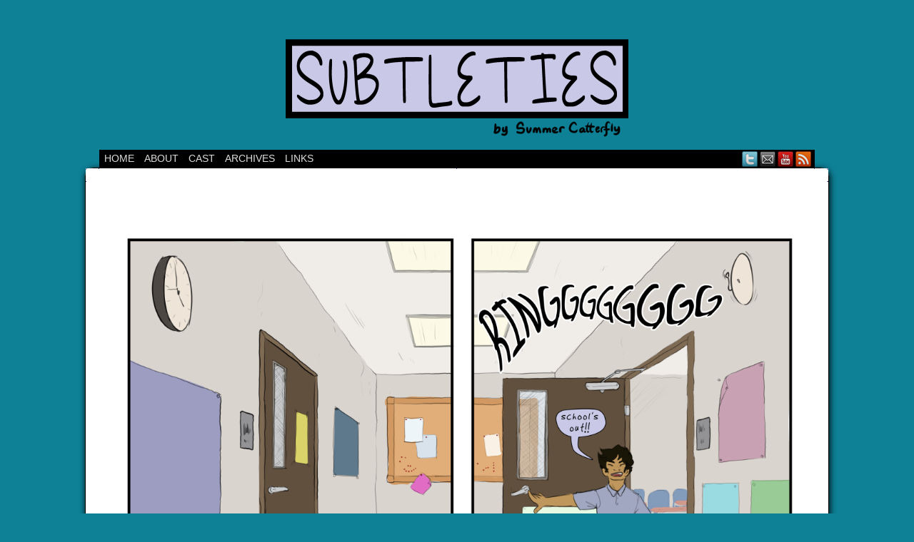

--- FILE ---
content_type: text/html; charset=UTF-8
request_url: http://subtleties.catterfly.net/comic/1-1/1-1-1/
body_size: 7034
content:
<!DOCTYPE html>
<html xmlns="http://www.w3.org/1999/xhtml" lang="en-US"> 
<head>
	<meta http-equiv="Content-Type" content="text/html; charset=UTF-8"/>
	<link rel="stylesheet" href="http://subtleties.catterfly.net/wp-content/themes/comicpress/style.css" type="text/css" media="screen"/>
	<link rel="pingback" href="http://subtleties.catterfly.net/xmlrpc.php"/>
	<meta name="ComicPress" content="4.4"/>
<title>1.1.1 &#8211; Subtleties</title>
<meta name='robots' content='max-image-preview:large'/>
<link rel='dns-prefetch' href='//s.w.org'/>
<link rel="alternate" type="application/rss+xml" title="Subtleties &raquo; Feed" href="http://subtleties.catterfly.net/feed/"/>
<link rel="alternate" type="application/rss+xml" title="Subtleties &raquo; Comments Feed" href="http://subtleties.catterfly.net/comments/feed/"/>
<link rel="alternate" type="application/rss+xml" title="Subtleties &raquo; 1.1.1 Comments Feed" href="http://subtleties.catterfly.net/comic/1-1/1-1-1/feed/"/>
<script type="text/javascript">
window._wpemojiSettings = {"baseUrl":"https:\/\/s.w.org\/images\/core\/emoji\/13.1.0\/72x72\/","ext":".png","svgUrl":"https:\/\/s.w.org\/images\/core\/emoji\/13.1.0\/svg\/","svgExt":".svg","source":{"concatemoji":"http:\/\/subtleties.catterfly.net\/wp-includes\/js\/wp-emoji-release.min.js?ver=5.9"}};
/*! This file is auto-generated */
!function(e,a,t){var n,r,o,i=a.createElement("canvas"),p=i.getContext&&i.getContext("2d");function s(e,t){var a=String.fromCharCode;p.clearRect(0,0,i.width,i.height),p.fillText(a.apply(this,e),0,0);e=i.toDataURL();return p.clearRect(0,0,i.width,i.height),p.fillText(a.apply(this,t),0,0),e===i.toDataURL()}function c(e){var t=a.createElement("script");t.src=e,t.defer=t.type="text/javascript",a.getElementsByTagName("head")[0].appendChild(t)}for(o=Array("flag","emoji"),t.supports={everything:!0,everythingExceptFlag:!0},r=0;r<o.length;r++)t.supports[o[r]]=function(e){if(!p||!p.fillText)return!1;switch(p.textBaseline="top",p.font="600 32px Arial",e){case"flag":return s([127987,65039,8205,9895,65039],[127987,65039,8203,9895,65039])?!1:!s([55356,56826,55356,56819],[55356,56826,8203,55356,56819])&&!s([55356,57332,56128,56423,56128,56418,56128,56421,56128,56430,56128,56423,56128,56447],[55356,57332,8203,56128,56423,8203,56128,56418,8203,56128,56421,8203,56128,56430,8203,56128,56423,8203,56128,56447]);case"emoji":return!s([10084,65039,8205,55357,56613],[10084,65039,8203,55357,56613])}return!1}(o[r]),t.supports.everything=t.supports.everything&&t.supports[o[r]],"flag"!==o[r]&&(t.supports.everythingExceptFlag=t.supports.everythingExceptFlag&&t.supports[o[r]]);t.supports.everythingExceptFlag=t.supports.everythingExceptFlag&&!t.supports.flag,t.DOMReady=!1,t.readyCallback=function(){t.DOMReady=!0},t.supports.everything||(n=function(){t.readyCallback()},a.addEventListener?(a.addEventListener("DOMContentLoaded",n,!1),e.addEventListener("load",n,!1)):(e.attachEvent("onload",n),a.attachEvent("onreadystatechange",function(){"complete"===a.readyState&&t.readyCallback()})),(n=t.source||{}).concatemoji?c(n.concatemoji):n.wpemoji&&n.twemoji&&(c(n.twemoji),c(n.wpemoji)))}(window,document,window._wpemojiSettings);
</script>
<style type="text/css">
img.wp-smiley,
img.emoji {
	display: inline !important;
	border: none !important;
	box-shadow: none !important;
	height: 1em !important;
	width: 1em !important;
	margin: 0 0.07em !important;
	vertical-align: -0.1em !important;
	background: none !important;
	padding: 0 !important;
}
</style>
	<link rel='stylesheet' id='wp-block-library-css' href='http://subtleties.catterfly.net/wp-includes/css/dist/block-library/style.min.css?ver=5.9' type='text/css' media='all'/>
<style id='global-styles-inline-css' type='text/css'>
body{--wp--preset--color--black: #000000;--wp--preset--color--cyan-bluish-gray: #abb8c3;--wp--preset--color--white: #ffffff;--wp--preset--color--pale-pink: #f78da7;--wp--preset--color--vivid-red: #cf2e2e;--wp--preset--color--luminous-vivid-orange: #ff6900;--wp--preset--color--luminous-vivid-amber: #fcb900;--wp--preset--color--light-green-cyan: #7bdcb5;--wp--preset--color--vivid-green-cyan: #00d084;--wp--preset--color--pale-cyan-blue: #8ed1fc;--wp--preset--color--vivid-cyan-blue: #0693e3;--wp--preset--color--vivid-purple: #9b51e0;--wp--preset--gradient--vivid-cyan-blue-to-vivid-purple: linear-gradient(135deg,rgba(6,147,227,1) 0%,rgb(155,81,224) 100%);--wp--preset--gradient--light-green-cyan-to-vivid-green-cyan: linear-gradient(135deg,rgb(122,220,180) 0%,rgb(0,208,130) 100%);--wp--preset--gradient--luminous-vivid-amber-to-luminous-vivid-orange: linear-gradient(135deg,rgba(252,185,0,1) 0%,rgba(255,105,0,1) 100%);--wp--preset--gradient--luminous-vivid-orange-to-vivid-red: linear-gradient(135deg,rgba(255,105,0,1) 0%,rgb(207,46,46) 100%);--wp--preset--gradient--very-light-gray-to-cyan-bluish-gray: linear-gradient(135deg,rgb(238,238,238) 0%,rgb(169,184,195) 100%);--wp--preset--gradient--cool-to-warm-spectrum: linear-gradient(135deg,rgb(74,234,220) 0%,rgb(151,120,209) 20%,rgb(207,42,186) 40%,rgb(238,44,130) 60%,rgb(251,105,98) 80%,rgb(254,248,76) 100%);--wp--preset--gradient--blush-light-purple: linear-gradient(135deg,rgb(255,206,236) 0%,rgb(152,150,240) 100%);--wp--preset--gradient--blush-bordeaux: linear-gradient(135deg,rgb(254,205,165) 0%,rgb(254,45,45) 50%,rgb(107,0,62) 100%);--wp--preset--gradient--luminous-dusk: linear-gradient(135deg,rgb(255,203,112) 0%,rgb(199,81,192) 50%,rgb(65,88,208) 100%);--wp--preset--gradient--pale-ocean: linear-gradient(135deg,rgb(255,245,203) 0%,rgb(182,227,212) 50%,rgb(51,167,181) 100%);--wp--preset--gradient--electric-grass: linear-gradient(135deg,rgb(202,248,128) 0%,rgb(113,206,126) 100%);--wp--preset--gradient--midnight: linear-gradient(135deg,rgb(2,3,129) 0%,rgb(40,116,252) 100%);--wp--preset--duotone--dark-grayscale: url('#wp-duotone-dark-grayscale');--wp--preset--duotone--grayscale: url('#wp-duotone-grayscale');--wp--preset--duotone--purple-yellow: url('#wp-duotone-purple-yellow');--wp--preset--duotone--blue-red: url('#wp-duotone-blue-red');--wp--preset--duotone--midnight: url('#wp-duotone-midnight');--wp--preset--duotone--magenta-yellow: url('#wp-duotone-magenta-yellow');--wp--preset--duotone--purple-green: url('#wp-duotone-purple-green');--wp--preset--duotone--blue-orange: url('#wp-duotone-blue-orange');--wp--preset--font-size--small: 13px;--wp--preset--font-size--medium: 20px;--wp--preset--font-size--large: 36px;--wp--preset--font-size--x-large: 42px;}.has-black-color{color: var(--wp--preset--color--black) !important;}.has-cyan-bluish-gray-color{color: var(--wp--preset--color--cyan-bluish-gray) !important;}.has-white-color{color: var(--wp--preset--color--white) !important;}.has-pale-pink-color{color: var(--wp--preset--color--pale-pink) !important;}.has-vivid-red-color{color: var(--wp--preset--color--vivid-red) !important;}.has-luminous-vivid-orange-color{color: var(--wp--preset--color--luminous-vivid-orange) !important;}.has-luminous-vivid-amber-color{color: var(--wp--preset--color--luminous-vivid-amber) !important;}.has-light-green-cyan-color{color: var(--wp--preset--color--light-green-cyan) !important;}.has-vivid-green-cyan-color{color: var(--wp--preset--color--vivid-green-cyan) !important;}.has-pale-cyan-blue-color{color: var(--wp--preset--color--pale-cyan-blue) !important;}.has-vivid-cyan-blue-color{color: var(--wp--preset--color--vivid-cyan-blue) !important;}.has-vivid-purple-color{color: var(--wp--preset--color--vivid-purple) !important;}.has-black-background-color{background-color: var(--wp--preset--color--black) !important;}.has-cyan-bluish-gray-background-color{background-color: var(--wp--preset--color--cyan-bluish-gray) !important;}.has-white-background-color{background-color: var(--wp--preset--color--white) !important;}.has-pale-pink-background-color{background-color: var(--wp--preset--color--pale-pink) !important;}.has-vivid-red-background-color{background-color: var(--wp--preset--color--vivid-red) !important;}.has-luminous-vivid-orange-background-color{background-color: var(--wp--preset--color--luminous-vivid-orange) !important;}.has-luminous-vivid-amber-background-color{background-color: var(--wp--preset--color--luminous-vivid-amber) !important;}.has-light-green-cyan-background-color{background-color: var(--wp--preset--color--light-green-cyan) !important;}.has-vivid-green-cyan-background-color{background-color: var(--wp--preset--color--vivid-green-cyan) !important;}.has-pale-cyan-blue-background-color{background-color: var(--wp--preset--color--pale-cyan-blue) !important;}.has-vivid-cyan-blue-background-color{background-color: var(--wp--preset--color--vivid-cyan-blue) !important;}.has-vivid-purple-background-color{background-color: var(--wp--preset--color--vivid-purple) !important;}.has-black-border-color{border-color: var(--wp--preset--color--black) !important;}.has-cyan-bluish-gray-border-color{border-color: var(--wp--preset--color--cyan-bluish-gray) !important;}.has-white-border-color{border-color: var(--wp--preset--color--white) !important;}.has-pale-pink-border-color{border-color: var(--wp--preset--color--pale-pink) !important;}.has-vivid-red-border-color{border-color: var(--wp--preset--color--vivid-red) !important;}.has-luminous-vivid-orange-border-color{border-color: var(--wp--preset--color--luminous-vivid-orange) !important;}.has-luminous-vivid-amber-border-color{border-color: var(--wp--preset--color--luminous-vivid-amber) !important;}.has-light-green-cyan-border-color{border-color: var(--wp--preset--color--light-green-cyan) !important;}.has-vivid-green-cyan-border-color{border-color: var(--wp--preset--color--vivid-green-cyan) !important;}.has-pale-cyan-blue-border-color{border-color: var(--wp--preset--color--pale-cyan-blue) !important;}.has-vivid-cyan-blue-border-color{border-color: var(--wp--preset--color--vivid-cyan-blue) !important;}.has-vivid-purple-border-color{border-color: var(--wp--preset--color--vivid-purple) !important;}.has-vivid-cyan-blue-to-vivid-purple-gradient-background{background: var(--wp--preset--gradient--vivid-cyan-blue-to-vivid-purple) !important;}.has-light-green-cyan-to-vivid-green-cyan-gradient-background{background: var(--wp--preset--gradient--light-green-cyan-to-vivid-green-cyan) !important;}.has-luminous-vivid-amber-to-luminous-vivid-orange-gradient-background{background: var(--wp--preset--gradient--luminous-vivid-amber-to-luminous-vivid-orange) !important;}.has-luminous-vivid-orange-to-vivid-red-gradient-background{background: var(--wp--preset--gradient--luminous-vivid-orange-to-vivid-red) !important;}.has-very-light-gray-to-cyan-bluish-gray-gradient-background{background: var(--wp--preset--gradient--very-light-gray-to-cyan-bluish-gray) !important;}.has-cool-to-warm-spectrum-gradient-background{background: var(--wp--preset--gradient--cool-to-warm-spectrum) !important;}.has-blush-light-purple-gradient-background{background: var(--wp--preset--gradient--blush-light-purple) !important;}.has-blush-bordeaux-gradient-background{background: var(--wp--preset--gradient--blush-bordeaux) !important;}.has-luminous-dusk-gradient-background{background: var(--wp--preset--gradient--luminous-dusk) !important;}.has-pale-ocean-gradient-background{background: var(--wp--preset--gradient--pale-ocean) !important;}.has-electric-grass-gradient-background{background: var(--wp--preset--gradient--electric-grass) !important;}.has-midnight-gradient-background{background: var(--wp--preset--gradient--midnight) !important;}.has-small-font-size{font-size: var(--wp--preset--font-size--small) !important;}.has-medium-font-size{font-size: var(--wp--preset--font-size--medium) !important;}.has-large-font-size{font-size: var(--wp--preset--font-size--large) !important;}.has-x-large-font-size{font-size: var(--wp--preset--font-size--x-large) !important;}
</style>
<link rel='stylesheet' id='comiceasel-style-css' href='http://subtleties.catterfly.net/wp-content/plugins/comic-easel/css/comiceasel.css?ver=5.9' type='text/css' media='all'/>
<script type='text/javascript' src='http://subtleties.catterfly.net/wp-includes/js/jquery/jquery.min.js?ver=3.6.0' id='jquery-core-js'></script>
<script type='text/javascript' src='http://subtleties.catterfly.net/wp-includes/js/jquery/jquery-migrate.min.js?ver=3.3.2' id='jquery-migrate-js'></script>
<script type='text/javascript' src='http://subtleties.catterfly.net/wp-content/themes/comicpress/js/ddsmoothmenu.js?ver=5.9' id='ddsmoothmenu_js-js'></script>
<script type='text/javascript' src='http://subtleties.catterfly.net/wp-content/themes/comicpress/js/menubar.js?ver=5.9' id='menubar_js-js'></script>
<link rel="https://api.w.org/" href="http://subtleties.catterfly.net/wp-json/"/><link rel="EditURI" type="application/rsd+xml" title="RSD" href="http://subtleties.catterfly.net/xmlrpc.php?rsd"/>
<link rel="wlwmanifest" type="application/wlwmanifest+xml" href="http://subtleties.catterfly.net/wp-includes/wlwmanifest.xml"/> 
<meta name="generator" content="WordPress 5.9"/>
<link rel="canonical" href="http://subtleties.catterfly.net/comic/1-1/1-1-1/"/>
<link rel='shortlink' href='http://subtleties.catterfly.net/?p=183'/>
<link rel="alternate" type="application/json+oembed" href="http://subtleties.catterfly.net/wp-json/oembed/1.0/embed?url=http%3A%2F%2Fsubtleties.catterfly.net%2Fcomic%2F1-1%2F1-1-1%2F"/>
<link rel="alternate" type="text/xml+oembed" href="http://subtleties.catterfly.net/wp-json/oembed/1.0/embed?url=http%3A%2F%2Fsubtleties.catterfly.net%2Fcomic%2F1-1%2F1-1-1%2F&#038;format=xml"/>
		<script type="text/javascript">
			var _statcounter = _statcounter || [];
			_statcounter.push({"tags": {"author": "catterfly"}});
		</script>
		<meta name="Comic-Easel" content="1.15"/>
<meta name="Referrer" content=""/>
<meta property="og:image" content="http://subtleties.catterfly.net/wp-content/uploads/2019/02/1.1_003-671x1024.png"/>
<!--Customizer CSS-->
<style type="text/css">
	#page, #page-wide { width: 1042px!important; max-width: 100%!important; }
	#header, #menubar-wrapper, #breadcrumb-wrapper, #subcontent-wrapper, #footer, #footer-sidebar-wrapper { width: 1002px; max-width: 1002px; }
	#comic-wrap { max-width: 100%; }
	#add-width { width: 0px; }
	#content-column { width: 1002px; max-width: 100%; }
	#sidebar-right { width: 204px; }
	#sidebar-left { width: 204px; }
	#page { background-color: #ededed!important; }
	.bypostauthor { background-color: #5b891b!important; }
	a:link, a:visited { color: #1e73be!important; }
	a:hover { color: #24b2e5!important; }
	#header h1 a:link, #header h1 a:visited { color: #e5e5e5!important; }
	#header h1 a:hover { color: #f4f4f4!important; }
	.menu ul li a:link, .menu ul li a:visited, .mininav-prev a, .mininav-next a, a.menunav-rss { color: #dbdbdb!important; }
	.menu ul li a:hover, .menu ul li a.selected, .menu ul li ul li a:hover, .menunav a:hover, a.menunav-rss:hover { color: #f7f7f7!important; }
	.menu ul li ul li a:link, .menu ul li ul li a:visited { color: #dbdbdb!important; }
	.comic-nav a:link, .comic-nav a:visited { color: #dddddd!important; }
	.comic-nav a:hover { color: #f7f7f7!important; }
</style>
<!--/Customizer CSS-->
      <style type="text/css">.recentcomments a{display:inline !important;padding:0 !important;margin:0 !important;}</style><style type="text/css">
	#header { width: 500px; height: 200px; background: url('http://subtleties.catterfly.net/wp-content/uploads/2019/02/header-sm-2.png') top center no-repeat; overflow: hidden; }
	#header h1 { padding: 0; }
	#header h1 a { display: block; width: 500px; height: 200px; text-indent: -9999px; }
	.header-info, .header-info h1 a { padding: 0; }
</style>
	<style type="text/css" id="custom-background-css">
body.custom-background { background-color: #0e8197; }
</style>
	<link rel="icon" href="http://subtleties.catterfly.net/wp-content/uploads/2018/12/logo2-150x150.png" sizes="32x32"/>
<link rel="icon" href="http://subtleties.catterfly.net/wp-content/uploads/2018/12/logo2-300x300.png" sizes="192x192"/>
<link rel="apple-touch-icon" href="http://subtleties.catterfly.net/wp-content/uploads/2018/12/logo2-300x300.png"/>
<meta name="msapplication-TileImage" content="http://subtleties.catterfly.net/wp-content/uploads/2018/12/logo2-300x300.png"/>
</head>

<body class="comic-template-default single single-comic postid-183 custom-background user-guest chrome single-author-catterfly am night wed layout-ncl scheme-sandy story-1-1">
<div id="page-wrap">
	<div id="page">
		<header id="header">
			<div class="header-info">
				<h1><a href="http://subtleties.catterfly.net">Subtleties</a></h1>
				<div class="description">Ghost mystery webcomic</div>
			</div>
						<div class="clear"></div>
		</header>

		<div id="menubar-wrapper">
			<div class="menu-container">
								<div class="menu"><ul id="menu-home" class="menu"><li id="menu-item-17" class="menu-item menu-item-type-custom menu-item-object-custom menu-item-home menu-item-17"><a href="http://subtleties.catterfly.net">Home</a></li>
<li id="menu-item-74" class="menu-item menu-item-type-post_type menu-item-object-page menu-item-74"><a href="http://subtleties.catterfly.net/about/">ABOUT</a></li>
<li id="menu-item-19" class="menu-item menu-item-type-post_type menu-item-object-page menu-item-19"><a href="http://subtleties.catterfly.net/cast/">CAST</a></li>
<li id="menu-item-20" class="menu-item menu-item-type-post_type menu-item-object-page menu-item-20"><a href="http://subtleties.catterfly.net/archives/">Archives</a></li>
<li id="menu-item-133" class="menu-item menu-item-type-post_type menu-item-object-page menu-item-133"><a href="http://subtleties.catterfly.net/links/">Links</a></li>
</ul></div>				<div class="menunav">
										<div class="menunav-social-wrapper"><a href="http://twitter.com/catterfly" target="_blank" title="Follow me on Twitter" class="menunav-social menunav-twitter">Twitter</a>
<a href="mailto://catterfly@catterfly.net" target="_blank" title="Email me" class="menunav-social menunav-email">Email</a>
<a href="https://www.youtube.com/channel/UCns-AqK1G_tix1mtK-otjRA" target="_blank" title="My Channel on YouTube" class="menunav-social menunav-youtube">YouTube</a>
<a href="http://subtleties.catterfly.net/feed/" target="_blank" title="RSS Feed" class="menunav-social menunav-rss2">RSS</a>
<div class="clear"></div></div>
									</div>
				<div class="clear"></div>
			</div>
			<div class="clear"></div>
		</div>
	<div id="content-wrapper">
	
					<div id="comic-wrap" class="comic-id-183">
				<div id="comic-head">
									</div>
								<div class="comic-table">	
										<div id="comic">
						<img src="http://subtleties.catterfly.net/wp-content/uploads/2019/02/1.1_003.png" alt="1.1.1" title="1.1.1"/>					</div>
									</div>				
								<div id="comic-foot">
						<table id="comic-nav-wrapper">
		<tr class="comic-nav-container">
			<td class="comic-nav"><a href="http://subtleties.catterfly.net/comic/0-1/0-1-cover/" class="comic-nav-base comic-nav-first">&lsaquo;&lsaquo; First</a></td>
			<td class="comic-nav"><a href="http://subtleties.catterfly.net/comic/1-1/1-1-cover/" class="comic-nav-base comic-nav-previous">&lsaquo; Prev</a></td>
			<td class="comic-nav"><a href="http://subtleties.catterfly.net/comic/1-1/1-1-1/#comments" class="comic-nav-comments" title="1.1.1"><span class="comic-nav-comment-count">Comment(1)</span></a></td>
	<td class="comic-nav"><a href="http://subtleties.catterfly.net/comic/1-1/1-1-2/" class="comic-nav-base comic-nav-next">Next &rsaquo;</a></td>
	<td class="comic-nav"><a href="http://subtleties.catterfly.net/comic/%chapters%/end-of-ch1/" class="comic-nav-base comic-nav-last">Last &rsaquo;&rsaquo;</a></td>
				
			<td class="comic-nav comic-nav-jumpto"><form id="chapter-select" class="chapter-select" method="get">
<select name='chapter' id='chapter' class='postform' onchange="document.location.href=this.options[this.selectedIndex].value;">
	<option value='0' selected='selected'>Select Chapter</option>
	<option class="level-0" value="http://subtleties.catterfly.net/comic/0-1/0-1-cover/">0.1</option>
	<option class="level-0" value="http://subtleties.catterfly.net/comic/1-1/1-1-cover/">1.1</option>
</select>
	<noscript>
		<input type="submit" value="View"/>
	</noscript>
</form>
</td>
		</tr>
 
	</table>
					</div>
				<div class="clear"></div>
			</div>
			
	<div id="subcontent-wrapper">
		<div id="content-column">
			<div id="content" class="narrowcolumn">		
				<article id="post-183" class="post-183 comic type-comic status-publish has-post-thumbnail hentry chapters-1-1 uentry postonpage-1 odd post-author-catterfly">
	<div class="post-content">
				<div class="post-info">
						<div class="post-text">
				<span class="posted-on">on&nbsp;</span><span class="post-date">February 19, 2019</span>
<span class="posted-at">at&nbsp;</span><span class="post-time">9:38 pm</span>
<div class="comic-post-info"><div class="comic-chapter">Chapter: <a href="http://subtleties.catterfly.net/chapter/1-1/" rel="tag">1.1</a></div></div>			</div>
			<div class="clear"></div>
		</div>
		<div class="clear"></div>
		<div class="entry">
						<div class="clear"></div>
		</div>
		<div class="post-extras">
			<div class="post-tags"></div>
			<div class="clear"></div>
		</div>
			</div>
</article>
<div id="comment-wrapper">
	<div class="commentsrsslink"><a href="http://subtleties.catterfly.net/comic/1-1/1-1-1/feed/">Comments RSS</a></div>
	<h4 id="comments">Discussion &not;</h4>
		<ol class="commentlist">
			<li id="comment-2" class="comment even thread-even depth-1">
	
		<div class="comment-avatar"><img title="Rumkitty" alt='' src='http://2.gravatar.com/avatar/2f18624bed784adc54377778f642b714?s=64&#038;d=mm&#038;r=g' srcset='http://2.gravatar.com/avatar/2f18624bed784adc54377778f642b714?s=128&#038;d=mm&#038;r=g 2x' class='avatar avatar-64 photo instant nocorner itxtalt' height='64' width='64' loading='lazy'/></div>		
		<div class="comment-content">
		
			<div class="comment-author vcard">
				<cite>Rumkitty</cite>			</div>
			
			<div class="comment-meta-data">
						
				<span class="comment-time" title="Tuesday, February 19th 2019, 8:26pm">
					February 19, 2019, 8:26 pm				</span>
				
				<span class="comment-permalink">
					<span class="separator">|</span> <a href="#comment-2" title="Permalink to comment">#</a>
				</span>
				
				<span class="comment-reply-link"><span class="separator">|</span> <a rel='nofollow' class='comment-reply-link' href='http://subtleties.catterfly.net/comic/1-1/1-1-1/?replytocom=2#respond' data-commentid="2" data-postid="183" data-belowelement="comment-2" data-respondelement="respond" data-replyto="Reply to Rumkitty" aria-label='Reply to Rumkitty'>Reply</a></span>					
				 
				
							
			</div>

							<div class="comment-text">
					<p>Yay! Grats on first page up 😀</p>
				</div>
									
		</div>
		
		<div class="clear"></div>
		
</li>		</ol>
	<div class="comment-wrapper-respond">
		<div id="respond" class="comment-respond">
		<h3 id="reply-title" class="comment-reply-title">Comment &not; <small><a rel="nofollow" id="cancel-comment-reply-link" href="/comic/1-1/1-1-1/#respond" style="display:none;">Cancel reply</a></small></h3><form action="http://subtleties.catterfly.net/wp-comments-post.php" method="post" id="commentform" class="comment-form"><p class="comment-notes"><span id="email-notes">Your email address will not be published.</span> <span class="required-field-message" aria-hidden="true">Required fields are marked <span class="required" aria-hidden="true">*</span></span></p><p class="comment-form-comment"><textarea id="comment" name="comment" class="comment-textarea"></textarea></p><p class="comment-form-author"><input id="author" name="author" type="text" value="" size="30"/> <label for="author"><small>*NAME</small></label></p>
<p class="comment-form-email"><input id="email" name="email" type="text" value="" size="30"/> <label for="email">*EMAIL<small> &mdash; <a href="https://gravatar.com">Get a Gravatar</a></small></label></p>
<p class="comment-form-url"><input id="url" name="url" type="text" value="" size="30"/> <label for="url">Website URL</label></p>
<p class="form-submit"><input name="submit" type="submit" id="submit" class="submit" value="Post Comment"/> <input type='hidden' name='comment_post_ID' value='183' id='comment_post_ID'/>
<input type='hidden' name='comment_parent' id='comment_parent' value='0'/>
</p></form>	</div><!-- #respond -->
		</div>
</div>
								</div>
		</div>
		<div class="clear"></div>
	</div>
</div>
		<footer id="footer">
				<div id="footer-sidebar-wrapper">
				</div>
		<div class="clear"></div>
		<div id="footer-menubar-wrapper">
						<div class="clear"></div>
		</div>
					</footer>	
		</div> <!-- // #page -->
</div> <!-- / #page-wrap -->
		<!-- Start of StatCounter Code -->
		<script>
			<!--
			var sc_project=11443062;
			var sc_security="4e161881";
			var sc_invisible=1;
			var scJsHost = (("https:" == document.location.protocol) ?
				"https://secure." : "http://www.");
			//-->
					</script>
		
<script type="text/javascript" src="https://secure.statcounter.com/counter/counter.js" async></script>		<noscript><div class="statcounter"><a title="web analytics" href="https://statcounter.com/"><img class="statcounter" src="https://c.statcounter.com/11443062/0/4e161881/1/" alt="web analytics"/></a></div></noscript>
		<!-- End of StatCounter Code -->
		<svg xmlns="http://www.w3.org/2000/svg" viewBox="0 0 0 0" width="0" height="0" focusable="false" role="none" style="visibility: hidden; position: absolute; left: -9999px; overflow: hidden;"><defs><filter id="wp-duotone-dark-grayscale"><feColorMatrix color-interpolation-filters="sRGB" type="matrix" values=" .299 .587 .114 0 0 .299 .587 .114 0 0 .299 .587 .114 0 0 .299 .587 .114 0 0 "/><feComponentTransfer color-interpolation-filters="sRGB"><feFuncR type="table" tableValues="0 0.49803921568627"/><feFuncG type="table" tableValues="0 0.49803921568627"/><feFuncB type="table" tableValues="0 0.49803921568627"/><feFuncA type="table" tableValues="1 1"/></feComponentTransfer><feComposite in2="SourceGraphic" operator="in"/></filter></defs></svg><svg xmlns="http://www.w3.org/2000/svg" viewBox="0 0 0 0" width="0" height="0" focusable="false" role="none" style="visibility: hidden; position: absolute; left: -9999px; overflow: hidden;"><defs><filter id="wp-duotone-grayscale"><feColorMatrix color-interpolation-filters="sRGB" type="matrix" values=" .299 .587 .114 0 0 .299 .587 .114 0 0 .299 .587 .114 0 0 .299 .587 .114 0 0 "/><feComponentTransfer color-interpolation-filters="sRGB"><feFuncR type="table" tableValues="0 1"/><feFuncG type="table" tableValues="0 1"/><feFuncB type="table" tableValues="0 1"/><feFuncA type="table" tableValues="1 1"/></feComponentTransfer><feComposite in2="SourceGraphic" operator="in"/></filter></defs></svg><svg xmlns="http://www.w3.org/2000/svg" viewBox="0 0 0 0" width="0" height="0" focusable="false" role="none" style="visibility: hidden; position: absolute; left: -9999px; overflow: hidden;"><defs><filter id="wp-duotone-purple-yellow"><feColorMatrix color-interpolation-filters="sRGB" type="matrix" values=" .299 .587 .114 0 0 .299 .587 .114 0 0 .299 .587 .114 0 0 .299 .587 .114 0 0 "/><feComponentTransfer color-interpolation-filters="sRGB"><feFuncR type="table" tableValues="0.54901960784314 0.98823529411765"/><feFuncG type="table" tableValues="0 1"/><feFuncB type="table" tableValues="0.71764705882353 0.25490196078431"/><feFuncA type="table" tableValues="1 1"/></feComponentTransfer><feComposite in2="SourceGraphic" operator="in"/></filter></defs></svg><svg xmlns="http://www.w3.org/2000/svg" viewBox="0 0 0 0" width="0" height="0" focusable="false" role="none" style="visibility: hidden; position: absolute; left: -9999px; overflow: hidden;"><defs><filter id="wp-duotone-blue-red"><feColorMatrix color-interpolation-filters="sRGB" type="matrix" values=" .299 .587 .114 0 0 .299 .587 .114 0 0 .299 .587 .114 0 0 .299 .587 .114 0 0 "/><feComponentTransfer color-interpolation-filters="sRGB"><feFuncR type="table" tableValues="0 1"/><feFuncG type="table" tableValues="0 0.27843137254902"/><feFuncB type="table" tableValues="0.5921568627451 0.27843137254902"/><feFuncA type="table" tableValues="1 1"/></feComponentTransfer><feComposite in2="SourceGraphic" operator="in"/></filter></defs></svg><svg xmlns="http://www.w3.org/2000/svg" viewBox="0 0 0 0" width="0" height="0" focusable="false" role="none" style="visibility: hidden; position: absolute; left: -9999px; overflow: hidden;"><defs><filter id="wp-duotone-midnight"><feColorMatrix color-interpolation-filters="sRGB" type="matrix" values=" .299 .587 .114 0 0 .299 .587 .114 0 0 .299 .587 .114 0 0 .299 .587 .114 0 0 "/><feComponentTransfer color-interpolation-filters="sRGB"><feFuncR type="table" tableValues="0 0"/><feFuncG type="table" tableValues="0 0.64705882352941"/><feFuncB type="table" tableValues="0 1"/><feFuncA type="table" tableValues="1 1"/></feComponentTransfer><feComposite in2="SourceGraphic" operator="in"/></filter></defs></svg><svg xmlns="http://www.w3.org/2000/svg" viewBox="0 0 0 0" width="0" height="0" focusable="false" role="none" style="visibility: hidden; position: absolute; left: -9999px; overflow: hidden;"><defs><filter id="wp-duotone-magenta-yellow"><feColorMatrix color-interpolation-filters="sRGB" type="matrix" values=" .299 .587 .114 0 0 .299 .587 .114 0 0 .299 .587 .114 0 0 .299 .587 .114 0 0 "/><feComponentTransfer color-interpolation-filters="sRGB"><feFuncR type="table" tableValues="0.78039215686275 1"/><feFuncG type="table" tableValues="0 0.94901960784314"/><feFuncB type="table" tableValues="0.35294117647059 0.47058823529412"/><feFuncA type="table" tableValues="1 1"/></feComponentTransfer><feComposite in2="SourceGraphic" operator="in"/></filter></defs></svg><svg xmlns="http://www.w3.org/2000/svg" viewBox="0 0 0 0" width="0" height="0" focusable="false" role="none" style="visibility: hidden; position: absolute; left: -9999px; overflow: hidden;"><defs><filter id="wp-duotone-purple-green"><feColorMatrix color-interpolation-filters="sRGB" type="matrix" values=" .299 .587 .114 0 0 .299 .587 .114 0 0 .299 .587 .114 0 0 .299 .587 .114 0 0 "/><feComponentTransfer color-interpolation-filters="sRGB"><feFuncR type="table" tableValues="0.65098039215686 0.40392156862745"/><feFuncG type="table" tableValues="0 1"/><feFuncB type="table" tableValues="0.44705882352941 0.4"/><feFuncA type="table" tableValues="1 1"/></feComponentTransfer><feComposite in2="SourceGraphic" operator="in"/></filter></defs></svg><svg xmlns="http://www.w3.org/2000/svg" viewBox="0 0 0 0" width="0" height="0" focusable="false" role="none" style="visibility: hidden; position: absolute; left: -9999px; overflow: hidden;"><defs><filter id="wp-duotone-blue-orange"><feColorMatrix color-interpolation-filters="sRGB" type="matrix" values=" .299 .587 .114 0 0 .299 .587 .114 0 0 .299 .587 .114 0 0 .299 .587 .114 0 0 "/><feComponentTransfer color-interpolation-filters="sRGB"><feFuncR type="table" tableValues="0.098039215686275 1"/><feFuncG type="table" tableValues="0 0.66274509803922"/><feFuncB type="table" tableValues="0.84705882352941 0.41960784313725"/><feFuncA type="table" tableValues="1 1"/></feComponentTransfer><feComposite in2="SourceGraphic" operator="in"/></filter></defs></svg><script type='text/javascript' src='http://subtleties.catterfly.net/wp-content/plugins/comic-easel/js/keynav.js' id='ceo_keynav-js'></script>
<script type='text/javascript' src='http://subtleties.catterfly.net/wp-includes/js/comment-reply.min.js?ver=5.9' id='comment-reply-js'></script>
<script type='text/javascript' src='http://subtleties.catterfly.net/wp-content/themes/comicpress/js/scroll.js' id='comicpress_scroll-js'></script>
<script type='text/javascript' src='http://subtleties.catterfly.net/wp-content/themes/comicpress/js/cvi_text_lib.js' id='themetricks_historic1-js'></script>
<script type='text/javascript' src='http://subtleties.catterfly.net/wp-content/themes/comicpress/js/instant.js' id='themetricks_historic2-js'></script>
</body>
</html>